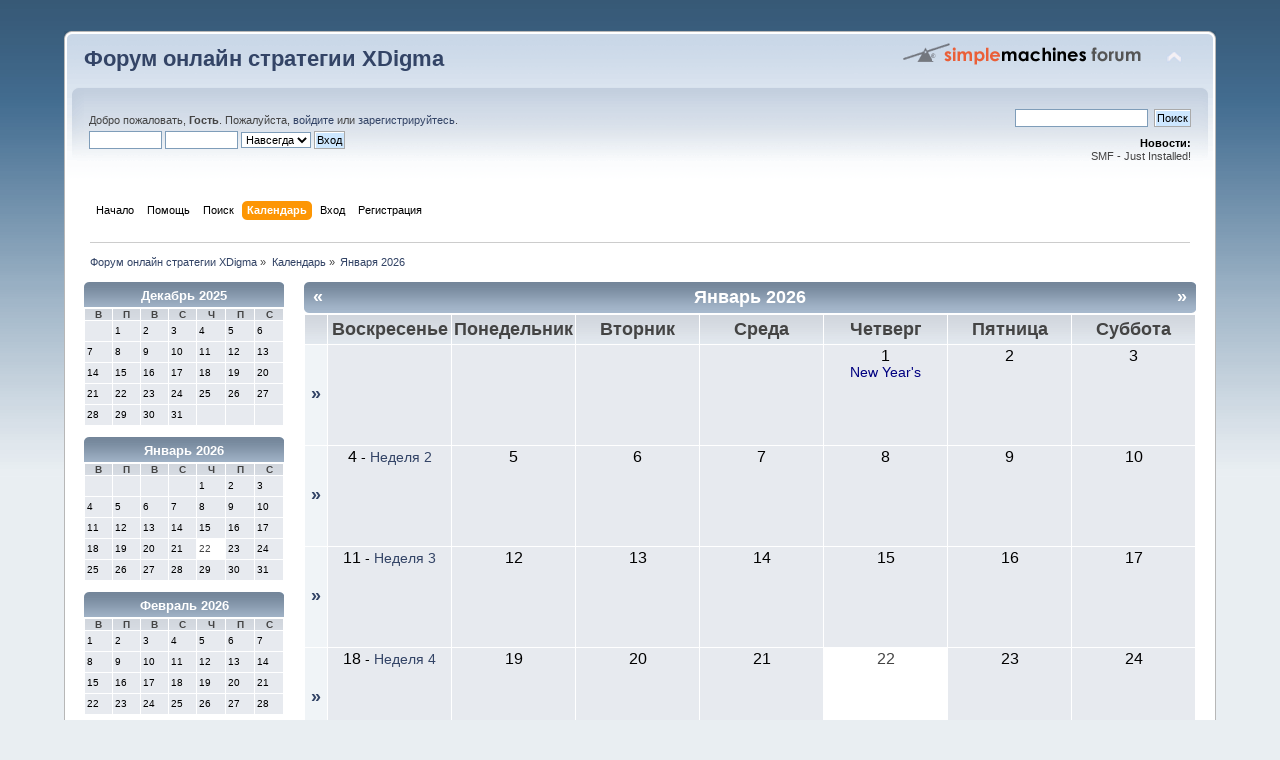

--- FILE ---
content_type: text/html; charset=UTF-8
request_url: https://forum.xdigma.ru/index.php?PHPSESSID=fojiarshunr7e401qhufo75386&action=calendar
body_size: 3874
content:
﻿<!DOCTYPE html PUBLIC "-//W3C//DTD XHTML 1.0 Transitional//EN" "http://www.w3.org/TR/xhtml1/DTD/xhtml1-transitional.dtd">
<html xmlns="http://www.w3.org/1999/xhtml">
<head>
	<link rel="stylesheet" type="text/css" href="https://forum.xdigma.ru/Themes/default/css/index.css?fin20" />
	<link rel="stylesheet" type="text/css" href="https://forum.xdigma.ru/Themes/default/css/webkit.css" />
	<script type="text/javascript" src="https://forum.xdigma.ru/Themes/default/scripts/script.js?fin20"></script>
	<script type="text/javascript" src="https://forum.xdigma.ru/Themes/default/scripts/theme.js?fin20"></script>
	<script type="text/javascript"><!-- // --><![CDATA[
		var smf_theme_url = "https://forum.xdigma.ru/Themes/default";
		var smf_default_theme_url = "https://forum.xdigma.ru/Themes/default";
		var smf_images_url = "https://forum.xdigma.ru/Themes/default/images";
		var smf_scripturl = "https://forum.xdigma.ru/index.php?PHPSESSID=fojiarshunr7e401qhufo75386&amp;";
		var smf_iso_case_folding = false;
		var smf_charset = "UTF-8";
		var ajax_notification_text = "Загружается...";
		var ajax_notification_cancel_text = "Отменить";
	// ]]></script>
	<meta http-equiv="Content-Type" content="text/html; charset=UTF-8" />
	<meta name="description" content="Календарь - Января 2026" />
	<meta name="keywords" content="космическая стратегия, xdigma, браузерная игра, онлайн игра, космический симулятор, реальном времени, Вселенная XDigma" />
	<title>Календарь - Января 2026</title>
	<link rel="help" href="https://forum.xdigma.ru/index.php?PHPSESSID=fojiarshunr7e401qhufo75386&amp;action=help" />
	<link rel="search" href="https://forum.xdigma.ru/index.php?PHPSESSID=fojiarshunr7e401qhufo75386&amp;action=search" />
	<link rel="contents" href="https://forum.xdigma.ru/index.php?PHPSESSID=fojiarshunr7e401qhufo75386&amp;" />
	<link rel="alternate" type="application/rss+xml" title="Форум онлайн стратегии XDigma - RSS" href="https://forum.xdigma.ru/index.php?PHPSESSID=fojiarshunr7e401qhufo75386&amp;type=rss;action=.xml" />
</head>
<body>
<div id="wrapper" style="width: 90%">
	<div id="header"><div class="frame">
		<div id="top_section">
			<h1 class="forumtitle">
				<a href="https://forum.xdigma.ru/index.php?PHPSESSID=fojiarshunr7e401qhufo75386&amp;">Форум онлайн стратегии XDigma</a>
			</h1>
			<img id="upshrink" src="https://forum.xdigma.ru/Themes/default/images/upshrink.png" alt="*" title="Свернуть/Развернуть" style="display: none;" />
			<img id="smflogo" src="https://forum.xdigma.ru/Themes/default/images/smflogo.png" alt="Simple Machines Forum" title="Simple Machines Forum" />
		</div>
		<div id="upper_section" class="middletext">
			<div class="user">
				<script type="text/javascript" src="https://forum.xdigma.ru/Themes/default/scripts/sha1.js"></script>
				<form id="guest_form" action="https://forum.xdigma.ru/index.php?PHPSESSID=fojiarshunr7e401qhufo75386&amp;action=login2" method="post" accept-charset="UTF-8"  onsubmit="hashLoginPassword(this, '1dd7a5453eaec0d3c56a08e3ee615957');">
					<div class="info">Добро пожаловать, <strong>Гость</strong>. Пожалуйста, <a href="https://forum.xdigma.ru/index.php?PHPSESSID=fojiarshunr7e401qhufo75386&amp;action=login">войдите</a> или <a href="https://forum.xdigma.ru/index.php?PHPSESSID=fojiarshunr7e401qhufo75386&amp;action=register">зарегистрируйтесь</a>.</div>
					<input type="text" name="user" size="10" class="input_text" />
					<input type="password" name="passwrd" size="10" class="input_password" />
					<select name="cookielength">
						<option value="60">1 час</option>
						<option value="1440">1 день</option>
						<option value="10080">1 неделя</option>
						<option value="43200">1 месяц</option>
						<option value="-1" selected="selected">Навсегда</option>
					</select>
					<input type="submit" value="Вход" class="button_submit" /><br />
					<div class="info"></div>
					<input type="hidden" name="hash_passwrd" value="" /><input type="hidden" name="ac524583" value="1dd7a5453eaec0d3c56a08e3ee615957" />
				</form>
			</div>
			<div class="news normaltext">
				<form id="search_form" action="https://forum.xdigma.ru/index.php?PHPSESSID=fojiarshunr7e401qhufo75386&amp;action=search2" method="post" accept-charset="UTF-8">
					<input type="text" name="search" value="" class="input_text" />&nbsp;
					<input type="submit" name="submit" value="Поиск" class="button_submit" />
					<input type="hidden" name="advanced" value="0" /></form>
				<h2>Новости: </h2>
				<p>SMF - Just Installed!</p>
			</div>
		</div>
		<br class="clear" />
		<script type="text/javascript"><!-- // --><![CDATA[
			var oMainHeaderToggle = new smc_Toggle({
				bToggleEnabled: true,
				bCurrentlyCollapsed: false,
				aSwappableContainers: [
					'upper_section'
				],
				aSwapImages: [
					{
						sId: 'upshrink',
						srcExpanded: smf_images_url + '/upshrink.png',
						altExpanded: 'Свернуть/Развернуть',
						srcCollapsed: smf_images_url + '/upshrink2.png',
						altCollapsed: 'Свернуть/Развернуть'
					}
				],
				oThemeOptions: {
					bUseThemeSettings: false,
					sOptionName: 'collapse_header',
					sSessionVar: 'ac524583',
					sSessionId: '1dd7a5453eaec0d3c56a08e3ee615957'
				},
				oCookieOptions: {
					bUseCookie: true,
					sCookieName: 'upshrink'
				}
			});
		// ]]></script>
		<div id="main_menu">
			<ul class="dropmenu" id="menu_nav">
				<li id="button_home">
					<a class="firstlevel" href="https://forum.xdigma.ru/index.php?PHPSESSID=fojiarshunr7e401qhufo75386&amp;">
						<span class="last firstlevel">Начало</span>
					</a>
				</li>
				<li id="button_help">
					<a class="firstlevel" href="https://forum.xdigma.ru/index.php?PHPSESSID=fojiarshunr7e401qhufo75386&amp;action=help">
						<span class="firstlevel">Помощь</span>
					</a>
				</li>
				<li id="button_search">
					<a class="firstlevel" href="https://forum.xdigma.ru/index.php?PHPSESSID=fojiarshunr7e401qhufo75386&amp;action=search">
						<span class="firstlevel">Поиск</span>
					</a>
				</li>
				<li id="button_calendar">
					<a class="active firstlevel" href="https://forum.xdigma.ru/index.php?PHPSESSID=fojiarshunr7e401qhufo75386&amp;action=calendar">
						<span class="firstlevel">Календарь</span>
					</a>
				</li>
				<li id="button_login">
					<a class="firstlevel" href="https://forum.xdigma.ru/index.php?PHPSESSID=fojiarshunr7e401qhufo75386&amp;action=login">
						<span class="firstlevel">Вход</span>
					</a>
				</li>
				<li id="button_register">
					<a class="firstlevel" href="https://forum.xdigma.ru/index.php?PHPSESSID=fojiarshunr7e401qhufo75386&amp;action=register">
						<span class="last firstlevel">Регистрация</span>
					</a>
				</li>
			</ul>
		</div>
		<br class="clear" />
	</div></div>
	<div id="content_section"><div class="frame">
		<div id="main_content_section">
	<div class="navigate_section">
		<ul>
			<li>
				<a href="https://forum.xdigma.ru/index.php?PHPSESSID=fojiarshunr7e401qhufo75386&amp;"><span>Форум онлайн стратегии XDigma</span></a> &#187;
			</li>
			<li>
				<a href="https://forum.xdigma.ru/index.php?PHPSESSID=fojiarshunr7e401qhufo75386&amp;action=calendar"><span>Календарь</span></a> &#187;
			</li>
			<li class="last">
				<a href="https://forum.xdigma.ru/index.php?PHPSESSID=fojiarshunr7e401qhufo75386&amp;action=calendar;year=2026;month=1"><span>Января 2026</span></a>
			</li>
		</ul>
	</div>
		<div id="calendar">
			<div id="month_grid">
				
			<div class="cat_bar">
				<h3 class="catbg centertext" style="font-size: small;">
					<a href="https://forum.xdigma.ru/index.php?PHPSESSID=fojiarshunr7e401qhufo75386&amp;action=calendar;year=2025;month=12">Декабрь 2025</a>
				</h3>
			</div>
				<table cellspacing="1" class="calendar_table">
					<tr class="titlebg2">
						<th class="days" scope="col" style="font-size: x-small;">В</th>
						<th class="days" scope="col" style="font-size: x-small;">П</th>
						<th class="days" scope="col" style="font-size: x-small;">В</th>
						<th class="days" scope="col" style="font-size: x-small;">С</th>
						<th class="days" scope="col" style="font-size: x-small;">Ч</th>
						<th class="days" scope="col" style="font-size: x-small;">П</th>
						<th class="days" scope="col" style="font-size: x-small;">С</th>
					</tr>
					<tr>
						<td style="height: 20px; padding: 2px;font-size: x-small;" class="windowbg days">
						</td>
						<td style="height: 20px; padding: 2px;font-size: x-small;" class="windowbg days">
							1
						</td>
						<td style="height: 20px; padding: 2px;font-size: x-small;" class="windowbg days">
							2
						</td>
						<td style="height: 20px; padding: 2px;font-size: x-small;" class="windowbg days">
							3
						</td>
						<td style="height: 20px; padding: 2px;font-size: x-small;" class="windowbg days">
							4
						</td>
						<td style="height: 20px; padding: 2px;font-size: x-small;" class="windowbg days">
							5
						</td>
						<td style="height: 20px; padding: 2px;font-size: x-small;" class="windowbg days">
							6
						</td>
					</tr>
					<tr>
						<td style="height: 20px; padding: 2px;font-size: x-small;" class="windowbg days">
							7
						</td>
						<td style="height: 20px; padding: 2px;font-size: x-small;" class="windowbg days">
							8
						</td>
						<td style="height: 20px; padding: 2px;font-size: x-small;" class="windowbg days">
							9
						</td>
						<td style="height: 20px; padding: 2px;font-size: x-small;" class="windowbg days">
							10
						</td>
						<td style="height: 20px; padding: 2px;font-size: x-small;" class="windowbg days">
							11
						</td>
						<td style="height: 20px; padding: 2px;font-size: x-small;" class="windowbg days">
							12
						</td>
						<td style="height: 20px; padding: 2px;font-size: x-small;" class="windowbg days">
							13
						</td>
					</tr>
					<tr>
						<td style="height: 20px; padding: 2px;font-size: x-small;" class="windowbg days">
							14
						</td>
						<td style="height: 20px; padding: 2px;font-size: x-small;" class="windowbg days">
							15
						</td>
						<td style="height: 20px; padding: 2px;font-size: x-small;" class="windowbg days">
							16
						</td>
						<td style="height: 20px; padding: 2px;font-size: x-small;" class="windowbg days">
							17
						</td>
						<td style="height: 20px; padding: 2px;font-size: x-small;" class="windowbg days">
							18
						</td>
						<td style="height: 20px; padding: 2px;font-size: x-small;" class="windowbg days">
							19
						</td>
						<td style="height: 20px; padding: 2px;font-size: x-small;" class="windowbg days">
							20
						</td>
					</tr>
					<tr>
						<td style="height: 20px; padding: 2px;font-size: x-small;" class="windowbg days">
							21
						</td>
						<td style="height: 20px; padding: 2px;font-size: x-small;" class="windowbg days">
							22
						</td>
						<td style="height: 20px; padding: 2px;font-size: x-small;" class="windowbg days">
							23
						</td>
						<td style="height: 20px; padding: 2px;font-size: x-small;" class="windowbg days">
							24
						</td>
						<td style="height: 20px; padding: 2px;font-size: x-small;" class="windowbg days">
							25
						</td>
						<td style="height: 20px; padding: 2px;font-size: x-small;" class="windowbg days">
							26
						</td>
						<td style="height: 20px; padding: 2px;font-size: x-small;" class="windowbg days">
							27
						</td>
					</tr>
					<tr>
						<td style="height: 20px; padding: 2px;font-size: x-small;" class="windowbg days">
							28
						</td>
						<td style="height: 20px; padding: 2px;font-size: x-small;" class="windowbg days">
							29
						</td>
						<td style="height: 20px; padding: 2px;font-size: x-small;" class="windowbg days">
							30
						</td>
						<td style="height: 20px; padding: 2px;font-size: x-small;" class="windowbg days">
							31
						</td>
						<td style="height: 20px; padding: 2px;font-size: x-small;" class="windowbg days">
						</td>
						<td style="height: 20px; padding: 2px;font-size: x-small;" class="windowbg days">
						</td>
						<td style="height: 20px; padding: 2px;font-size: x-small;" class="windowbg days">
						</td>
					</tr>
				</table>
				
			<div class="cat_bar">
				<h3 class="catbg centertext" style="font-size: small;">
					<a href="https://forum.xdigma.ru/index.php?PHPSESSID=fojiarshunr7e401qhufo75386&amp;action=calendar;year=2026;month=1">Январь 2026</a>
				</h3>
			</div>
				<table cellspacing="1" class="calendar_table">
					<tr class="titlebg2">
						<th class="days" scope="col" style="font-size: x-small;">В</th>
						<th class="days" scope="col" style="font-size: x-small;">П</th>
						<th class="days" scope="col" style="font-size: x-small;">В</th>
						<th class="days" scope="col" style="font-size: x-small;">С</th>
						<th class="days" scope="col" style="font-size: x-small;">Ч</th>
						<th class="days" scope="col" style="font-size: x-small;">П</th>
						<th class="days" scope="col" style="font-size: x-small;">С</th>
					</tr>
					<tr>
						<td style="height: 20px; padding: 2px;font-size: x-small;" class="windowbg days">
						</td>
						<td style="height: 20px; padding: 2px;font-size: x-small;" class="windowbg days">
						</td>
						<td style="height: 20px; padding: 2px;font-size: x-small;" class="windowbg days">
						</td>
						<td style="height: 20px; padding: 2px;font-size: x-small;" class="windowbg days">
						</td>
						<td style="height: 20px; padding: 2px;font-size: x-small;" class="windowbg days">
							1
						</td>
						<td style="height: 20px; padding: 2px;font-size: x-small;" class="windowbg days">
							2
						</td>
						<td style="height: 20px; padding: 2px;font-size: x-small;" class="windowbg days">
							3
						</td>
					</tr>
					<tr>
						<td style="height: 20px; padding: 2px;font-size: x-small;" class="windowbg days">
							4
						</td>
						<td style="height: 20px; padding: 2px;font-size: x-small;" class="windowbg days">
							5
						</td>
						<td style="height: 20px; padding: 2px;font-size: x-small;" class="windowbg days">
							6
						</td>
						<td style="height: 20px; padding: 2px;font-size: x-small;" class="windowbg days">
							7
						</td>
						<td style="height: 20px; padding: 2px;font-size: x-small;" class="windowbg days">
							8
						</td>
						<td style="height: 20px; padding: 2px;font-size: x-small;" class="windowbg days">
							9
						</td>
						<td style="height: 20px; padding: 2px;font-size: x-small;" class="windowbg days">
							10
						</td>
					</tr>
					<tr>
						<td style="height: 20px; padding: 2px;font-size: x-small;" class="windowbg days">
							11
						</td>
						<td style="height: 20px; padding: 2px;font-size: x-small;" class="windowbg days">
							12
						</td>
						<td style="height: 20px; padding: 2px;font-size: x-small;" class="windowbg days">
							13
						</td>
						<td style="height: 20px; padding: 2px;font-size: x-small;" class="windowbg days">
							14
						</td>
						<td style="height: 20px; padding: 2px;font-size: x-small;" class="windowbg days">
							15
						</td>
						<td style="height: 20px; padding: 2px;font-size: x-small;" class="windowbg days">
							16
						</td>
						<td style="height: 20px; padding: 2px;font-size: x-small;" class="windowbg days">
							17
						</td>
					</tr>
					<tr>
						<td style="height: 20px; padding: 2px;font-size: x-small;" class="windowbg days">
							18
						</td>
						<td style="height: 20px; padding: 2px;font-size: x-small;" class="windowbg days">
							19
						</td>
						<td style="height: 20px; padding: 2px;font-size: x-small;" class="windowbg days">
							20
						</td>
						<td style="height: 20px; padding: 2px;font-size: x-small;" class="windowbg days">
							21
						</td>
						<td style="height: 20px; padding: 2px;font-size: x-small;" class="calendar_today days">
							22
						</td>
						<td style="height: 20px; padding: 2px;font-size: x-small;" class="windowbg days">
							23
						</td>
						<td style="height: 20px; padding: 2px;font-size: x-small;" class="windowbg days">
							24
						</td>
					</tr>
					<tr>
						<td style="height: 20px; padding: 2px;font-size: x-small;" class="windowbg days">
							25
						</td>
						<td style="height: 20px; padding: 2px;font-size: x-small;" class="windowbg days">
							26
						</td>
						<td style="height: 20px; padding: 2px;font-size: x-small;" class="windowbg days">
							27
						</td>
						<td style="height: 20px; padding: 2px;font-size: x-small;" class="windowbg days">
							28
						</td>
						<td style="height: 20px; padding: 2px;font-size: x-small;" class="windowbg days">
							29
						</td>
						<td style="height: 20px; padding: 2px;font-size: x-small;" class="windowbg days">
							30
						</td>
						<td style="height: 20px; padding: 2px;font-size: x-small;" class="windowbg days">
							31
						</td>
					</tr>
				</table>
				
			<div class="cat_bar">
				<h3 class="catbg centertext" style="font-size: small;">
					<a href="https://forum.xdigma.ru/index.php?PHPSESSID=fojiarshunr7e401qhufo75386&amp;action=calendar;year=2026;month=2">Февраль 2026</a>
				</h3>
			</div>
				<table cellspacing="1" class="calendar_table">
					<tr class="titlebg2">
						<th class="days" scope="col" style="font-size: x-small;">В</th>
						<th class="days" scope="col" style="font-size: x-small;">П</th>
						<th class="days" scope="col" style="font-size: x-small;">В</th>
						<th class="days" scope="col" style="font-size: x-small;">С</th>
						<th class="days" scope="col" style="font-size: x-small;">Ч</th>
						<th class="days" scope="col" style="font-size: x-small;">П</th>
						<th class="days" scope="col" style="font-size: x-small;">С</th>
					</tr>
					<tr>
						<td style="height: 20px; padding: 2px;font-size: x-small;" class="windowbg days">
							1
						</td>
						<td style="height: 20px; padding: 2px;font-size: x-small;" class="windowbg days">
							2
						</td>
						<td style="height: 20px; padding: 2px;font-size: x-small;" class="windowbg days">
							3
						</td>
						<td style="height: 20px; padding: 2px;font-size: x-small;" class="windowbg days">
							4
						</td>
						<td style="height: 20px; padding: 2px;font-size: x-small;" class="windowbg days">
							5
						</td>
						<td style="height: 20px; padding: 2px;font-size: x-small;" class="windowbg days">
							6
						</td>
						<td style="height: 20px; padding: 2px;font-size: x-small;" class="windowbg days">
							7
						</td>
					</tr>
					<tr>
						<td style="height: 20px; padding: 2px;font-size: x-small;" class="windowbg days">
							8
						</td>
						<td style="height: 20px; padding: 2px;font-size: x-small;" class="windowbg days">
							9
						</td>
						<td style="height: 20px; padding: 2px;font-size: x-small;" class="windowbg days">
							10
						</td>
						<td style="height: 20px; padding: 2px;font-size: x-small;" class="windowbg days">
							11
						</td>
						<td style="height: 20px; padding: 2px;font-size: x-small;" class="windowbg days">
							12
						</td>
						<td style="height: 20px; padding: 2px;font-size: x-small;" class="windowbg days">
							13
						</td>
						<td style="height: 20px; padding: 2px;font-size: x-small;" class="windowbg days">
							14
						</td>
					</tr>
					<tr>
						<td style="height: 20px; padding: 2px;font-size: x-small;" class="windowbg days">
							15
						</td>
						<td style="height: 20px; padding: 2px;font-size: x-small;" class="windowbg days">
							16
						</td>
						<td style="height: 20px; padding: 2px;font-size: x-small;" class="windowbg days">
							17
						</td>
						<td style="height: 20px; padding: 2px;font-size: x-small;" class="windowbg days">
							18
						</td>
						<td style="height: 20px; padding: 2px;font-size: x-small;" class="windowbg days">
							19
						</td>
						<td style="height: 20px; padding: 2px;font-size: x-small;" class="windowbg days">
							20
						</td>
						<td style="height: 20px; padding: 2px;font-size: x-small;" class="windowbg days">
							21
						</td>
					</tr>
					<tr>
						<td style="height: 20px; padding: 2px;font-size: x-small;" class="windowbg days">
							22
						</td>
						<td style="height: 20px; padding: 2px;font-size: x-small;" class="windowbg days">
							23
						</td>
						<td style="height: 20px; padding: 2px;font-size: x-small;" class="windowbg days">
							24
						</td>
						<td style="height: 20px; padding: 2px;font-size: x-small;" class="windowbg days">
							25
						</td>
						<td style="height: 20px; padding: 2px;font-size: x-small;" class="windowbg days">
							26
						</td>
						<td style="height: 20px; padding: 2px;font-size: x-small;" class="windowbg days">
							27
						</td>
						<td style="height: 20px; padding: 2px;font-size: x-small;" class="windowbg days">
							28
						</td>
					</tr>
				</table>
			</div>
			<div id="main_grid" style="margin-left: 220px; ">
				
			<div class="cat_bar">
				<h3 class="catbg centertext" style="font-size: large;">
					<span class="floatleft"><a href="https://forum.xdigma.ru/index.php?PHPSESSID=fojiarshunr7e401qhufo75386&amp;action=calendar;year=2025;month=12">&#171;</a></span>
					<span class="floatright"><a href="https://forum.xdigma.ru/index.php?PHPSESSID=fojiarshunr7e401qhufo75386&amp;action=calendar;year=2026;month=2">&#187;</a></span>
					Январь 2026
				</h3>
			</div>
				<table cellspacing="1" class="calendar_table">
					<tr class="titlebg2">
						<th>&nbsp;</th>
						<th class="days" scope="col" >Воскресенье</th>
						<th class="days" scope="col" >Понедельник</th>
						<th class="days" scope="col" >Вторник</th>
						<th class="days" scope="col" >Среда</th>
						<th class="days" scope="col" >Четверг</th>
						<th class="days" scope="col" >Пятница</th>
						<th class="days" scope="col" >Суббота</th>
					</tr>
					<tr>
						<td class="windowbg2 weeks">
							<a href="https://forum.xdigma.ru/index.php?PHPSESSID=fojiarshunr7e401qhufo75386&amp;action=calendar;viewweek;year=2026;month=1;day=0">&#187;</a>
						</td>
						<td style="height: 100px; padding: 2px;" class="windowbg days">
						</td>
						<td style="height: 100px; padding: 2px;" class="windowbg days">
						</td>
						<td style="height: 100px; padding: 2px;" class="windowbg days">
						</td>
						<td style="height: 100px; padding: 2px;" class="windowbg days">
						</td>
						<td style="height: 100px; padding: 2px;" class="windowbg days">
							1
							<div class="smalltext holiday"> New Year's</div>
						</td>
						<td style="height: 100px; padding: 2px;" class="windowbg days">
							2
						</td>
						<td style="height: 100px; padding: 2px;" class="windowbg days">
							3
						</td>
					</tr>
					<tr>
						<td class="windowbg2 weeks">
							<a href="https://forum.xdigma.ru/index.php?PHPSESSID=fojiarshunr7e401qhufo75386&amp;action=calendar;viewweek;year=2026;month=1;day=4">&#187;</a>
						</td>
						<td style="height: 100px; padding: 2px;" class="windowbg days">
							4<span class="smalltext"> - <a href="https://forum.xdigma.ru/index.php?PHPSESSID=fojiarshunr7e401qhufo75386&amp;action=calendar;viewweek;year=2026;month=1;day=4">Неделя 2</a></span>
						</td>
						<td style="height: 100px; padding: 2px;" class="windowbg days">
							5
						</td>
						<td style="height: 100px; padding: 2px;" class="windowbg days">
							6
						</td>
						<td style="height: 100px; padding: 2px;" class="windowbg days">
							7
						</td>
						<td style="height: 100px; padding: 2px;" class="windowbg days">
							8
						</td>
						<td style="height: 100px; padding: 2px;" class="windowbg days">
							9
						</td>
						<td style="height: 100px; padding: 2px;" class="windowbg days">
							10
						</td>
					</tr>
					<tr>
						<td class="windowbg2 weeks">
							<a href="https://forum.xdigma.ru/index.php?PHPSESSID=fojiarshunr7e401qhufo75386&amp;action=calendar;viewweek;year=2026;month=1;day=11">&#187;</a>
						</td>
						<td style="height: 100px; padding: 2px;" class="windowbg days">
							11<span class="smalltext"> - <a href="https://forum.xdigma.ru/index.php?PHPSESSID=fojiarshunr7e401qhufo75386&amp;action=calendar;viewweek;year=2026;month=1;day=11">Неделя 3</a></span>
						</td>
						<td style="height: 100px; padding: 2px;" class="windowbg days">
							12
						</td>
						<td style="height: 100px; padding: 2px;" class="windowbg days">
							13
						</td>
						<td style="height: 100px; padding: 2px;" class="windowbg days">
							14
						</td>
						<td style="height: 100px; padding: 2px;" class="windowbg days">
							15
						</td>
						<td style="height: 100px; padding: 2px;" class="windowbg days">
							16
						</td>
						<td style="height: 100px; padding: 2px;" class="windowbg days">
							17
						</td>
					</tr>
					<tr>
						<td class="windowbg2 weeks">
							<a href="https://forum.xdigma.ru/index.php?PHPSESSID=fojiarshunr7e401qhufo75386&amp;action=calendar;viewweek;year=2026;month=1;day=18">&#187;</a>
						</td>
						<td style="height: 100px; padding: 2px;" class="windowbg days">
							18<span class="smalltext"> - <a href="https://forum.xdigma.ru/index.php?PHPSESSID=fojiarshunr7e401qhufo75386&amp;action=calendar;viewweek;year=2026;month=1;day=18">Неделя 4</a></span>
						</td>
						<td style="height: 100px; padding: 2px;" class="windowbg days">
							19
						</td>
						<td style="height: 100px; padding: 2px;" class="windowbg days">
							20
						</td>
						<td style="height: 100px; padding: 2px;" class="windowbg days">
							21
						</td>
						<td style="height: 100px; padding: 2px;" class="calendar_today days">
							22
						</td>
						<td style="height: 100px; padding: 2px;" class="windowbg days">
							23
						</td>
						<td style="height: 100px; padding: 2px;" class="windowbg days">
							24
						</td>
					</tr>
					<tr>
						<td class="windowbg2 weeks">
							<a href="https://forum.xdigma.ru/index.php?PHPSESSID=fojiarshunr7e401qhufo75386&amp;action=calendar;viewweek;year=2026;month=1;day=25">&#187;</a>
						</td>
						<td style="height: 100px; padding: 2px;" class="windowbg days">
							25<span class="smalltext"> - <a href="https://forum.xdigma.ru/index.php?PHPSESSID=fojiarshunr7e401qhufo75386&amp;action=calendar;viewweek;year=2026;month=1;day=25">Неделя 5</a></span>
						</td>
						<td style="height: 100px; padding: 2px;" class="windowbg days">
							26
						</td>
						<td style="height: 100px; padding: 2px;" class="windowbg days">
							27
						</td>
						<td style="height: 100px; padding: 2px;" class="windowbg days">
							28
						</td>
						<td style="height: 100px; padding: 2px;" class="windowbg days">
							29
						</td>
						<td style="height: 100px; padding: 2px;" class="windowbg days">
							30
						</td>
						<td style="height: 100px; padding: 2px;" class="windowbg days">
							31
						</td>
					</tr>
				</table>
				<form id="calendar_navigation" action="https://forum.xdigma.ru/index.php?PHPSESSID=fojiarshunr7e401qhufo75386&amp;action=calendar" method="post" accept-charset="UTF-8">
					<select name="month">
						<option value="1" selected="selected">Января</option>
						<option value="2">Февраля</option>
						<option value="3">Марта</option>
						<option value="4">Апреля</option>
						<option value="5">Мая</option>
						<option value="6">Июня</option>
						<option value="7">Июля</option>
						<option value="8">Августа</option>
						<option value="9">Сентября</option>
						<option value="10">Октября</option>
						<option value="11">Ноября</option>
						<option value="12">Декабря</option>
					</select>
					<select name="year">
						<option value="2008">2008</option>
						<option value="2009">2009</option>
						<option value="2010">2010</option>
						<option value="2011">2011</option>
						<option value="2012">2012</option>
						<option value="2013">2013</option>
						<option value="2014">2014</option>
						<option value="2015">2015</option>
						<option value="2016">2016</option>
						<option value="2017">2017</option>
						<option value="2018">2018</option>
						<option value="2019">2019</option>
						<option value="2020">2020</option>
						<option value="2021">2021</option>
						<option value="2022">2022</option>
						<option value="2023">2023</option>
						<option value="2024">2024</option>
						<option value="2025">2025</option>
						<option value="2026" selected="selected">2026</option>
						<option value="2027">2027</option>
						<option value="2028">2028</option>
						<option value="2029">2029</option>
						<option value="2030">2030</option>
					</select>
					<input type="submit" class="button_submit" value="Смотреть" />
				</form>
				<br class="clear" />
			</div>
		</div>
		</div>
	</div></div>
	<div id="footer_section"><div class="frame">
		<ul class="reset">
			<li class="copyright">
			<span class="smalltext" style="display: inline; visibility: visible; font-family: Verdana, Arial, sans-serif;"><a href="https://forum.xdigma.ru/index.php?PHPSESSID=fojiarshunr7e401qhufo75386&amp;action=credits" title="Simple Machines Forum" target="_blank" class="new_win">SMF 2.0.14</a> |
 <a href="http://www.simplemachines.org/about/smf/license.php" title="License" target="_blank" class="new_win">SMF &copy; 2017</a>, <a href="http://www.simplemachines.org" title="Simple Machines" target="_blank" class="new_win">Simple Machines</a>
			</span></li>
			<li><a id="button_xhtml" href="http://validator.w3.org/check?uri=referer" target="_blank" class="new_win" title="Valid XHTML 1.0!"><span>XHTML</span></a></li>
			<li><a id="button_rss" href="https://forum.xdigma.ru/index.php?PHPSESSID=fojiarshunr7e401qhufo75386&amp;action=.xml;type=rss" class="new_win"><span>RSS</span></a></li>
			<li class="last"><a id="button_wap2" href="https://forum.xdigma.ru/index.php?PHPSESSID=fojiarshunr7e401qhufo75386&amp;wap2" class="new_win"><span>Мобильная версия</span></a></li>
		</ul>
		<script src="//static.surfe.pro/js/net.js"></script>
<ins class="surfe-be" data-sid="338601"></ins> 
<script>(adsurfebe = window.adsurfebe || []).push({});</script>
		
	</div></div>
</div>
</body></html>